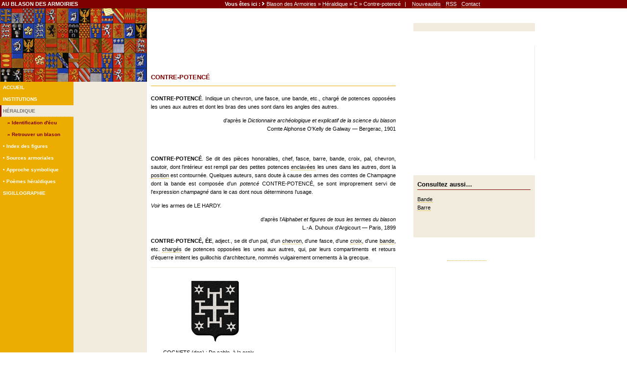

--- FILE ---
content_type: text/html
request_url: http://blason-armoiries.org/heraldique/c/contre-potence.htm
body_size: 5332
content:
<!DOCTYPE HTML PUBLIC "-//W3C//DTD HTML 4.0 Transitional//EN">
<html><!-- InstanceBegin template="/Templates/heraldique.dwt" codeOutsideHTMLIsLocked="false" --><head>
<!-- InstanceBeginEditable name="doctitle" -->
<title>Contre-potenc&eacute;</title>

<!-- InstanceEndEditable -->
<meta http-equiv="Content-Type" content="text/html; charset=iso-8859-1">
<meta http-equiv="expires" content="0">
<link rel="stylesheet" type="text/css" href="http://www.blason-armoiries.org/new/index_fichiers/s.css">
<link rel="stylesheet" type="text/css" href="http://www.blason-armoiries.org/new/index_fichiers/ssb.css">
<link rel="stylesheet" type="text/css" href="http://www.blason-armoiries.org/new/index_fichiers/rouge.css">
<link rel="alternate" type="application/rss+xml" title="RSS" href="http://www.blason-armoiries.org/news/rss.php?feed=blason">
<link rel="shortcut icon" href="http://www.blason-armoiries.org/favicon.ico">
<style type="text/css">
<!--
.qsd {
	text-align: center;
}
-->
</style>
</head><body bgcolor="#ffffff" text="#000000" link="#000000" vlink="#000000" alink="#000000">
<table width="100%" border="0" cellspacing="0" cellpadding="0">
  <tr bgcolor="#7f0000">
    <td colspan="2"><strong class="smallwhite">&nbsp;AU BLASON DES ARMOIRIES </strong></td>
    <td width="8"><img src="../../new/index_fichiers/pcp.gif" alt="Au Blason des Armoiries : h&eacute;raldique, f&eacute;odalit&eacute;, noblesse, armoiries" border="0" height="8" width="8"></td>
    <td width="510" align="right" bgcolor="#7f0000"><span class="smallwhite"><strong>Vous &ecirc;tes ici :</strong><img src="../../new/index_fichiers/pdotw.gif" alt="Au Blason des Armoiries : blason, h&eacute;raldique, noblesse, f&eacute;odalit&eacute;, ordres de chevalerie" title="Au Blason des Armoiries : le site du blason et de la noblesse" border="0" height="10" width="12"><a href="http://www.blason-armoiries.org/" title="Au Blason des Armoiries" class="smallwhite">Blason des Armoiries</a> &raquo; <a href="http://www.blason-armoiries.org/heraldique/"  title="H&eacute;raldique : art et science du blason" class="smallwhite">H&eacute;raldique</a> &raquo; <!-- InstanceBeginEditable name="arbo2" --><a href="../c/index.html" class="smallwhite">C</a><!-- InstanceEndEditable -->&nbsp;&raquo; <!-- InstanceBeginEditable name="arbo" -->Contre-potenc&eacute;<!-- InstanceEndEditable --></span></td>
    <td width="8" class="smallwhite">&nbsp;</td>
    <td width="225"><span><span class="smallwhite">|</span>&nbsp;&nbsp;&nbsp;&nbsp;<a href="http://www.blason-armoiries.org/nouveautes.php#1" class="smallwhite">Nouveaut&eacute;s</a> -&nbsp;<a href="http://www.blason-armoiries.org/news/rss.php?feed=blason" class="smallwhite">RSS</a> - <a href="http://www.blason-armoiries.org/contact.html" class="smallwhite">Contact</a></span></td>
    <td width="100%">&nbsp;</td>
  </tr>
  <tr>
    <td bgcolor="#ecad00" valign="top"><table border="0" cellpadding="0" cellspacing="0" width="150">
      <tbody>
        <tr>
          <td><img src="../../new/armorial2-g.jpg" width="150" height="150" alt="H&eacute;raldique : art et science du blason"></td>
          </tr>
        <tr>
          <td><div id="button">
            <ul>
              <li><a href="http://www.blason-armoiries.org/" title="Au Blason des Armoiries : page d'accueil">ACCUEIL</a></li>
              <li><a href="http://www.blason-armoiries.org/institutions/">INSTITUTIONS</a></li>
              <li><a href="../../heraldique/" id="active" title="H&eacute;raldique : Art et science du blason">H&Eacute;RALDIQUE</a></li>
              <li><a href="http://armorialgeneral.fr/identifier-un-blason/" target="_blank">&nbsp;&nbsp;&nbsp;<span class="rouge"><blink>&raquo;</blink> Identification d'&eacute;cu</span></a></li>
              <li><a href="http://armorialgeneral.fr/retrouver-votre-blason/" target="_blank">&nbsp;&nbsp;&nbsp;<span class="rouge"><blink>&raquo;</blink> Retrouver un blason</span></a></li>
              <li><a href="../tables-heraldiques/index.htm">&#8226; Index des figures</a></li>
              <li><a href="../armoriaux/">&#8226; Sources armoriales</a></li>
              <li><a href="../symbolique/">&#8226; Approche symbolique</a></li>
              <li><a href="../poemes.htm">&#8226; Po&egrave;mes h&eacute;raldiques</a></li>
              <li><a href="../../sigillographie/">SIGILLOGRAPHIE</a></li>
              </ul>
            </div></td>
          </tr>
        <tr>
          <td><table width="100%" border="0" cellspacing="3" cellpadding="3">
            <tr>
              <td><script type="text/javascript"><!--
google_ad_client = "ca-pub-3439744496787047";
/* ABA &gt; Théma G */
google_ad_slot = "7535022297";
google_ad_width = 120;
google_ad_height = 90;
//-->
</script>
<script type="text/javascript"
src="http://pagead2.googlesyndication.com/pagead/show_ads.js">
</script>&nbsp;</td>
              </tr>
            <tr>
              <td>&nbsp;</td>
              </tr>
            </table></td>
          </tr>
        </tbody>
    </table></td>
    <td bgcolor="#f1ebde" valign="top"><table border="0" cellpadding="0" cellspacing="0" width="150">
      <tbody>
        <tr>
          <td colspan="3" valign="top"><img src="../../new/armorial2-d.jpg" width="150" height="150" alt="H&eacute;raldique : art et science du blason"></td>
        </tr><tr><td>&nbsp;</td></tr>
      </tbody>
    </table></td>
    <td>&nbsp;</td>
    <td><table border="0" cellpadding="0" cellspacing="0" width="462">
      <tbody>
        <tr>
          <td><img src="../../new/index_fichiers/pcp.gif" alt="Au Blason des Armoiries : h&eacute;raldique, f&eacute;odalit&eacute;, noblesse, armoiries" border="0" height="1" width="304"></td>
          <td><img src="../../new/index_fichiers/pcp.gif" alt="Au Blason des Armoiries : h&eacute;raldique, f&eacute;odalit&eacute;, noblesse, armoiries" border="0" height="1" width="8"></td>
          <td><img src="../../new/index_fichiers/pcp.gif" alt="Au Blason des Armoiries : h&eacute;raldique, f&eacute;odalit&eacute;, noblesse, armoiries" border="0" height="1" width="150"></td>
        </tr>
        <tr>
          <td colspan="3"><p>&nbsp;</p>
            <p align="center">
              <script type="text/javascript"><!--
google_ad_client = "pub-3439744496787047";
/* Dico Haut */
google_ad_slot = "1107285105";
google_ad_width = 468;
google_ad_height = 60;
//-->
      </script>
              <script type="text/javascript"
src="http://pagead2.googlesyndication.com/pagead/show_ads.js">
      </script>
            </p>
            <p class="heading">&nbsp;</p>
            <h1><!-- InstanceBeginEditable name="EditRegion3" -->Contre-potenc&eacute;<!-- InstanceEndEditable --></h1></td>
        </tr>
        <tr>
          <td colspan="3"><img src="../../new/index_fichiers/pl462.gif" alt="Au Blason des Armoiries" border="0" height="1" width="500"></td>
        </tr>
        <tr>
          <td colspan="3">&nbsp;</td>
        </tr>
        <tr>
          <td colspan="3" valign="top" align="justify"><!-- InstanceBeginEditable name="texte" -->
                    <p><span class="titre">CONTRE-POTENC&Eacute;</span>. Indique  un chevron, une fasce, une bande, etc., charg&eacute; de potences oppos&eacute;es les unes aux  autres et dont les bras des unes sont  dans les angles des autres. </p><!-- #BeginLibraryItem "/Librairy/1901-Okelly.lbi" --><div align="right">d'apr&egrave;s le <em>Dictionnaire arch&eacute;ologique et explicatif de la
science du blason</em><br>
    Comte Alphonse O'Kelly de Galway&nbsp;&mdash;&nbsp;Bergerac, 1901</div><br>&nbsp;
<!-- #EndLibraryItem --><p><span class="titre">CONTRE-POTENC&Eacute;</span>.  Se dit des pi&egrave;ces honorables, chef, fasce, barre, bande,  croix, pal, chevron, sautoir, dont l'int&eacute;rieur est rempli par des petites  potences <a href="../e/enclave.htm">enclav&eacute;es</a> les unes dans les autres, dont la <a href="../p/position.htm">position</a> est contourn&eacute;e.  Quelques auteurs, sans doute &agrave; cause des armes des comtes de Champagne dont la  bande est compos&eacute;e d'un <em>potenc&eacute; </em><span class="petitmaj">Contre-potenc&eacute;</span>,  se sont improprement servi de l'expression <em>champagn&eacute;</em> dans le cas dont nous d&eacute;terminons l'usage.</p>
                    <p><em> Voir</em> les armes de <span class="petitmaj">Le Hardy</span>.&nbsp;</p><!-- #BeginLibraryItem "/Librairy/1899-Duhoux.lbi" --><div align="right">d'apr&egrave;s l'<em>Alphabet et figures de tous les termes du blason</em><br>
  L.-A. Duhoux d'Argicourt&nbsp;&mdash;&nbsp;Paris, 1899</div><!-- #EndLibraryItem --><p><span class="titre">CONTRE-POTENC&Eacute;, &Eacute;E</span>,
                      adject., se dit d'un pal, d'un <a href="../c/chevron.htm">chevron</a>, d'une fasce, d'une <a href="../c/croix.htm">croix</a>, d'une <a href="../b/bande.htm">bande</a>, etc. <a href="../c/chargee.htm">charg&eacute;s</a> de potences
                      oppos&eacute;es les unes
                      aux autres, qui, par leurs compartiments et retours d'&eacute;querre
                      imitent les guillochis d'architecture, nomm&eacute;s
                      vulgairement ornements &agrave; la grecque.</p>
<table width="100%" border="0" cellpadding="0" cellspacing="25" class="tableaubords">
  <tr>
    <td width="50%"><p align="center"><img src="../armorial/ecus/c/co/blason-cognets.gif" alt="des Cognets" width="100" height="129" hspace="10" /></p>
      <p><span class="petitmaj">Cognets</span> (des) :  De sable, &agrave; la croix potenc&eacute;e et <em>contre-potenc&eacute;e</em> d'argent, cantonn&eacute;e de quatre molettes du m&ecirc;me. (Bretagne)<br />
&nbsp;      </p></td>
    <td width="50%"><p align="center">&nbsp;</p></td>
  </tr>
</table>
                    <blockquote>
                      <p><span class="petitmaj">le Hardy de la Trousse</span>,
                        de Bobard, de Gaillon, en Brie&nbsp;: d'<a href="../a/azur.htm">azur</a>, au
                        <a href="../c/chevron.htm">chevron</a> <em> contre-potenc&eacute; </em> d'or,
                        rempli de sable&nbsp;; au <a href="../c/chef.htm">chef</a> <a href="../d/du-second.htm">du
                          second</a> <a href="../e/emaux.htm">&eacute;mail</a>, <a href="../c/chargee.htm">charg&eacute;</a> d'un
                        lion-l&eacute;opard&eacute; de
                        gueules.</p>
                      <p><span class="petitmaj">de Cambray</span>, en l'&Icirc;le-de-France&nbsp;: de gueules, &agrave; la fasce <em> contre-potenc&eacute;e </em> d'argent,
                        remplie d'<a href="../a/azur.htm">azur</a>, <a href="../a/accompagne.htm">accompagn&eacute;e</a> de trois loups
                        ravissants d'or. </p>
                      <p><span class="petitmaj">de Champagne de Morsaine</span>,
                        en Champagne&nbsp;: d'<a href="../a/azur.htm">azur</a>, &agrave; la <a href="../b/bande.htm">bande</a> d'argent,
                        <a href="../a/accoste.htm">accost&eacute;e</a>                      de deux <a href="../c/cotice.htm">cotices</a> vid&eacute;es <em> contre-potenc&eacute;e </em> d'or,
                        de treize pi&egrave;ces chacune.</p>
</blockquote><!-- #BeginLibraryItem "/Librairy/1816-Viton.lbi" --><div align="right">d'apr&egrave;s le <em>Dictionnaire encyclop&eacute;dique
  de la noblesse de France</em><br>
    Nicolas Viton de Saint-Allais (1773-1842) &nbsp;&mdash;&nbsp;Paris, 1816 &mdash; <a href="http://www.blason-armoiries.org/heraldique/armoriaux/index.htm#1816"><em>T&eacute;l&eacute;charger</em></a></div>
<br>&nbsp;
<!-- #EndLibraryItem --><!-- InstanceEndEditable -->
            <p>&nbsp;</p>
            <p>&nbsp;</p>
            <p><!-- InstanceBeginEditable name="note" --><!-- InstanceEndEditable --></p>
            <p> <!-- InstanceBeginEditable name="traduction" --><!-- InstanceEndEditable --></p>
            <p>&nbsp;</p></td>
        </tr>
      </tbody>
    </table></td>
    <td><img src="../../new/index_fichiers/pcp.gif" alt="Au Blason des Armoiries : h&eacute;raldique, f&eacute;odalit&eacute;, noblesse, armoiries" border="0" height="8" width="8"></td>
    <td>&nbsp;<table width="206" border="0">
      <tr>
        <td width="200">
          <table width="100%" border="0" align="left" cellpadding="8" cellspacing="0" class="tableaubords-d">
          <tr>
            <td bgcolor="#f1ebde" align="center"><!-- Debut code HTML PG-Bannieres PRO, zone 10, Standard -->
              <script language="JavaScript" type="text/javascript" src="http://www.blason-armoiries.org/cgi-bin/pub.cgi?type=js&zone=10"></script>
              <noscript>
                <a href="http://www.blason-armoiries.org/cgi-bin/pub.cgi?type=clic&zone=10" target="_blank"><img src="http://www.blason-armoiries.org/cgi-bin/pub.cgi?type=img&zone=10" alt="" border="0"></a>
                </noscript>
              <!-- Fin code HTML PG-Bannieres PRO, zone 10, Standard --></td>
          </tr>
        </table></td>
      </tr><tr>
        <td><table width="100%" border="0" align="left" cellpadding="8" cellspacing="0" class="tableaubords-d2">
          <tr>
            <td align="left"><table width="100%" border="0" align="left" cellpadding="8" cellspacing="0">
          <tr>
            <td align="left"><script type="text/javascript"><!--
google_ad_client = "ca-pub-3439744496787047";
/* ABA &gt; H &gt; Droit 200 */
google_ad_slot = "9615536691";
google_ad_width = 200;
google_ad_height = 200;
//-->
      </script>
              <script type="text/javascript"
src="http://pagead2.googlesyndication.com/pagead/show_ads.js">
        </script></td>
          </tr>
        </table></td>
          </tr>
        </table></td></tr>
        <td></td>
      </tr>
      <tr>
        <td><table width="100%" border="0" align="left" cellpadding="8" cellspacing="0" class="tableaubords-d">
          <tr>
            <td align="left" bgcolor="#f1ebde"><!-- InstanceBeginEditable name="tableau2" -->
              <h2>Consultez aussi…</h2>
              <p><a href="../b/bande.htm">Bande</a><br />
                <a href="../b/barre.htm">Barre</a>                <br />
  &nbsp; </p>
            <!-- InstanceEndEditable --><p>&nbsp;</p><!-- Debut code HTML PG-Bannieres PRO, zone 11, Standard -->
              <script language="JavaScript" type="text/javascript" src="http://www.blason-armoiries.org/cgi-bin/pub.cgi?type=js&zone=11"></script>
              <noscript>
                <a href="http://www.blason-armoiries.org/cgi-bin/pub.cgi?type=clic&zone=11" target="_blank"><img src="http://www.blason-armoiries.org/cgi-bin/pub.cgi?type=img&zone=11" alt="" border="0"></a>
                </noscript>
              <!-- Fin code HTML PG-Bannieres PRO, zone 11, Standard --></td>
            </tr>
          </table></td>
      </tr>
      <tr>
        <td align="center" valign="middle"><script type="text/javascript"><!--
google_ad_client = "pub-3439744496787047";
google_ad_output = "textlink";
google_ad_format = "ref_text";
google_cpa_choice = "CAAQta32_gEaCPz1rWgHL1ZHKN224YcB";
google_ad_channel = "2850271409";
//--></script>
          <script type="text/javascript" src="http://pagead2.googlesyndication.com/pagead/show_ads.js">
                       </script>
          </p>
          <div id="xiti-logo3">
            <div align="center"> <a href="http://www.xiti.com/xiti.asp?s=254050" title="WebAnalytics">
              <script type="text/javascript">
<!--
Xt_param = 's=254050&p=';
try {Xt_r = top.document.referrer;}
catch(e) {Xt_r = document.referrer; }
Xt_h = new Date();
Xt_i = '<img width="80" height="15" border="0" ';
Xt_i += 'src="http://logv31.xiti.com/grcg.xiti?'+Xt_param;
Xt_i += '&hl='+Xt_h.getHours()+'x'+Xt_h.getMinutes()+'x'+Xt_h.getSeconds();
if(parseFloat(navigator.appVersion)>=4)
{Xt_s=screen;Xt_i+='&r='+Xt_s.width+'x'+Xt_s.height+'x'+Xt_s.pixelDepth+'x'+Xt_s.colorDepth;}
document.write(Xt_i+'&ref='+Xt_r.replace(/[<>"]/g, '').replace(/&/g, '$')+'">');
//-->
                       </script>
              <object>
                <noscript>
                  <div id="xiti-logo-noscript3"> <img width="80" height="15" src="http://logv31.xiti.com/grcg.xiti?s=254050&amp;p=&amp;" alt="WebAnalytics" /></div>
                  </noscript>
              </object>
            </a></div>
          </div>
          <div align="center">
            <script type="text/javascript">
var gaJsHost = (("https:" == document.location.protocol) ? "https://ssl." : "http://www.");
document.write(unescape("%3Cscript src='" + gaJsHost + "google-analytics.com/ga.js' type='text/javascript'%3E%3C/script%3E"));
                       </script>
            <script type="text/javascript">
try {
var pageTracker = _gat._getTracker("UA-340190-1");
pageTracker._trackPageview();
} catch(err) {}</script>
          </div></td>
      </tr>
    </table></td>
    <td>&nbsp;</td>
  </tr>
  <tr>
    <td bgcolor="#ecad00">&nbsp;</td>
    <td bgcolor="#f1ebde">&nbsp;</td>
    <td>&nbsp;</td>
    <td><table width="510" border="0" cellspacing="3" cellpadding="5">
      <tr>
        <td width="10" valign="top"></td>
        <td width="200" valign="top"><script type="text/javascript"><!--
google_ad_client = "ca-pub-3439744496787047";
/* ABA &gt; Th&eacute;ma &gt; Bas */
google_ad_slot = "5152497425";
google_ad_width = 200;
google_ad_height = 90;
//-->
        </script>
          <script type="text/javascript"
src="http://pagead2.googlesyndication.com/pagead/show_ads.js">
          </script></td>
        <td width="130" valign="top"><a href="http://www.blason-armoiries.org/plan.htm">Plan du site</a><br>
          <a href="http://www.blason-armoiries.org/nouveautes.php#1">Mises &agrave; jour</a><br />
          <a href="http://www.blason-armoiries.org/liens.htm">Liens</a><br />
          <a href="http://www.blason-armoiries.org/contact.html"><img src="http://www.blason-armoiries.org/mail.png" alt="Nous contacter" width="14" height="14" border="0" /></a> <a href="http://www.blason-armoiries.org/contact.html">Contact</a> <br>
          <a href="http://www.blason-armoiries.org/presse.htm"></a><br></td>
        <td width="170"><p><a href="http://armorialgeneral.fr/identifier-un-blason/" target="_blank"><strong>Identification d'un blason</strong></a><br />
          <a href="http://www.blason-armoiries.org/partenariats.html">Partenariats</a><br>
          <a href="http://www.blason-armoiries.org/webmestres.html">Webmestres</a><br>
          <a href="http://www.blason-armoiries.org/infos-legales.htm">Infos l&eacute;gales</a></p></td>
      </tr>
    </table>      &nbsp;</td>
    <td>&nbsp;</td>
    <td align="center"><table width="100%" border="0" align="left" cellpadding="8" cellspacing="0" class="tableaubords-d">
      <tr>
        <td align="left"><p class="renvois"><strong>Partenariats</strong> : <a href="http://www.agir19.free.fr/" title="reconstitution historique spectacle danse" target="_blank"  class="renvois">Agir XIX</a> - <a href="http://www.geneannuaire.net/" target="_blank" class="renvois">Annuaire de g&eacute;n&eacute;alogie</a> - <a href="http://armorialgeneral.fr/" target="_blank">Armorial G&eacute;n&eacute;ral</a> - <a href="http://www.genealogie-dupuis.org/" target="_blank" title="G&eacute;n&eacute;alogie" class="renvois">Ascendance et g&eacute;n&eacute;alogie</a> - <a href="http://www.charles-de-flahaut.fr/" title="arm&eacute;e, ambassadeur, diplomate, aide de camp, Napol&eacute;on, Talleyrand, Morny, Hortense de Beauharnais" target="_blank" class="renvois">Charles de Flahaut</a> - <a href="http://coaching-nantes.fr/" target="_blank">Coaching Nantes</a> - <a href="http://www.co-deve.fr/" target="_blank">Co d'Eve</a> - <a href="http://www.histoire-pour-tous.fr/" target="_blank" title="histoire, histoire de France, histoire mondiale, seconde guerre mondiale" class="renvois">Histoire pour tous</a> - <a href="http://www.historia-nostra.com/" target="_blank" title="Le portail des passionn&eacute;s d'histoire" class="renvois">Historia Nostra</a> - <a href="http://www.roi-president.com/" target="_blank" class="renvois">Rois et Pr&eacute;sidents</a> - <a href="http://www.tremplin-emploi.fr/annuaire/" title="Annuaire des sites d'emploi" target="_blank">Tremplin Emploi</a> - <a href="http://www.blason-armoiries.org/partenariats.html"><strong> Devenir partenaire&nbsp;?</strong></a></p></td>
      </tr>
    </table></td>
    <td>&nbsp;</td>
  </tr>
  <tr>
    <td bgcolor="#ecad00">&nbsp;</td>
    <td bgcolor="#f1ebde">&nbsp;</td>
    <td>&nbsp;</td>
    <td colspan="3" align="right"><script type="text/javascript"><!--
google_ad_client = "ca-pub-3439744496787047";
/* ABA &gt; Bas large */
google_ad_slot = "1348887890";
google_ad_width = 728;
google_ad_height = 90;
//-->
</script>
<script type="text/javascript"
src="http://pagead2.googlesyndication.com/pagead/show_ads.js">
</script><br />&nbsp;</td>
    <td>&nbsp;</td>
  </tr>
  <tr>
    <td bgcolor="#7f0000">&nbsp;</td>
    <td bgcolor="#7f0000">&nbsp;</td>
    <td bgcolor="#7f0000">&nbsp;</td>
    <td colspan="3" align="center" bgcolor="#7f0000" class="smallwhite">Copyright &copy; <a href="http://www.blason-armoiries.org/" title="Au Blason des Armoiries : page d'accueil" class="smallwhite">Au Blason&nbsp;des Armoiries</a> <a href="http://validator.w3.org/check?uri=referer" class="smallwhite">&#8211;</a> Tous droits r&eacute;serv&eacute;s &#8211; 2005-2016<br>
    <em>Certains meubles utilis&eacute;s sont sous licence Wikimedia Commons</em></td>
    <td bgcolor="#7f0000">&nbsp;</td>
  </tr>
</table>
</body><!-- InstanceEnd --></html>

--- FILE ---
content_type: text/html; charset=utf-8
request_url: https://www.google.com/recaptcha/api2/aframe
body_size: 267
content:
<!DOCTYPE HTML><html><head><meta http-equiv="content-type" content="text/html; charset=UTF-8"></head><body><script nonce="xQ1rW7e1z7kdDCn3QtzSIg">/** Anti-fraud and anti-abuse applications only. See google.com/recaptcha */ try{var clients={'sodar':'https://pagead2.googlesyndication.com/pagead/sodar?'};window.addEventListener("message",function(a){try{if(a.source===window.parent){var b=JSON.parse(a.data);var c=clients[b['id']];if(c){var d=document.createElement('img');d.src=c+b['params']+'&rc='+(localStorage.getItem("rc::a")?sessionStorage.getItem("rc::b"):"");window.document.body.appendChild(d);sessionStorage.setItem("rc::e",parseInt(sessionStorage.getItem("rc::e")||0)+1);localStorage.setItem("rc::h",'1768945547897');}}}catch(b){}});window.parent.postMessage("_grecaptcha_ready", "*");}catch(b){}</script></body></html>